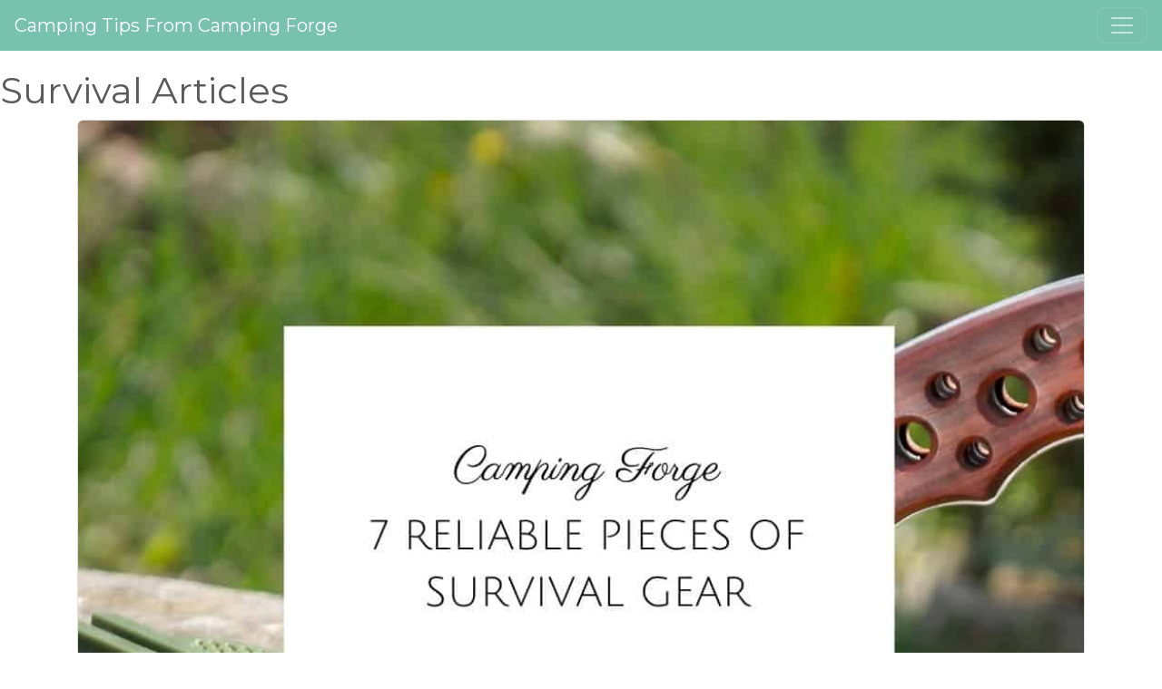

--- FILE ---
content_type: text/html
request_url: https://www.campingforge.com/survival/
body_size: 7269
content:
<!DOCTYPE html><html lang="en"><!-- head--><head><meta charset="utf-8"/>
<script>var __ezHttpConsent={setByCat:function(src,tagType,attributes,category,force,customSetScriptFn=null){var setScript=function(){if(force||window.ezTcfConsent[category]){if(typeof customSetScriptFn==='function'){customSetScriptFn();}else{var scriptElement=document.createElement(tagType);scriptElement.src=src;attributes.forEach(function(attr){for(var key in attr){if(attr.hasOwnProperty(key)){scriptElement.setAttribute(key,attr[key]);}}});var firstScript=document.getElementsByTagName(tagType)[0];firstScript.parentNode.insertBefore(scriptElement,firstScript);}}};if(force||(window.ezTcfConsent&&window.ezTcfConsent.loaded)){setScript();}else if(typeof getEzConsentData==="function"){getEzConsentData().then(function(ezTcfConsent){if(ezTcfConsent&&ezTcfConsent.loaded){setScript();}else{console.error("cannot get ez consent data");force=true;setScript();}});}else{force=true;setScript();console.error("getEzConsentData is not a function");}},};</script>
<script>var ezTcfConsent=window.ezTcfConsent?window.ezTcfConsent:{loaded:false,store_info:false,develop_and_improve_services:false,measure_ad_performance:false,measure_content_performance:false,select_basic_ads:false,create_ad_profile:false,select_personalized_ads:false,create_content_profile:false,select_personalized_content:false,understand_audiences:false,use_limited_data_to_select_content:false,};function getEzConsentData(){return new Promise(function(resolve){document.addEventListener("ezConsentEvent",function(event){var ezTcfConsent=event.detail.ezTcfConsent;resolve(ezTcfConsent);});});}</script>
<script>if(typeof _setEzCookies!=='function'){function _setEzCookies(ezConsentData){var cookies=window.ezCookieQueue;for(var i=0;i<cookies.length;i++){var cookie=cookies[i];if(ezConsentData&&ezConsentData.loaded&&ezConsentData[cookie.tcfCategory]){document.cookie=cookie.name+"="+cookie.value;}}}}
window.ezCookieQueue=window.ezCookieQueue||[];if(typeof addEzCookies!=='function'){function addEzCookies(arr){window.ezCookieQueue=[...window.ezCookieQueue,...arr];}}
addEzCookies([{name:"ezoab_215095",value:"mod102; Path=/; Domain=campingforge.com; Max-Age=7200",tcfCategory:"store_info",isEzoic:"true",},{name:"ezosuibasgeneris-1",value:"8e97a56a-11d9-4217-7996-c7211f0cf69b; Path=/; Domain=campingforge.com; Expires=Sun, 17 Jan 2027 03:06:51 UTC; Secure; SameSite=None",tcfCategory:"understand_audiences",isEzoic:"true",}]);if(window.ezTcfConsent&&window.ezTcfConsent.loaded){_setEzCookies(window.ezTcfConsent);}else if(typeof getEzConsentData==="function"){getEzConsentData().then(function(ezTcfConsent){if(ezTcfConsent&&ezTcfConsent.loaded){_setEzCookies(window.ezTcfConsent);}else{console.error("cannot get ez consent data");_setEzCookies(window.ezTcfConsent);}});}else{console.error("getEzConsentData is not a function");_setEzCookies(window.ezTcfConsent);}</script><script type="text/javascript" data-ezscrex='false' data-cfasync='false'>window._ezaq = Object.assign({"edge_cache_status":12,"edge_response_time":312,"url":"https://www.campingforge.com/survival/"}, typeof window._ezaq !== "undefined" ? window._ezaq : {});</script><script type="text/javascript" data-ezscrex='false' data-cfasync='false'>window._ezaq = Object.assign({"ab_test_id":"mod102"}, typeof window._ezaq !== "undefined" ? window._ezaq : {});window.__ez=window.__ez||{};window.__ez.tf={};</script><script type="text/javascript" data-ezscrex='false' data-cfasync='false'>window.ezDisableAds = true;</script>
<script data-ezscrex='false' data-cfasync='false' data-pagespeed-no-defer>var __ez=__ez||{};__ez.stms=Date.now();__ez.evt={};__ez.script={};__ez.ck=__ez.ck||{};__ez.template={};__ez.template.isOrig=true;__ez.queue=__ez.queue||function(){var e=0,i=0,t=[],n=!1,o=[],r=[],s=!0,a=function(e,i,n,o,r,s,a){var l=arguments.length>7&&void 0!==arguments[7]?arguments[7]:window,d=this;this.name=e,this.funcName=i,this.parameters=null===n?null:w(n)?n:[n],this.isBlock=o,this.blockedBy=r,this.deleteWhenComplete=s,this.isError=!1,this.isComplete=!1,this.isInitialized=!1,this.proceedIfError=a,this.fWindow=l,this.isTimeDelay=!1,this.process=function(){f("... func = "+e),d.isInitialized=!0,d.isComplete=!0,f("... func.apply: "+e);var i=d.funcName.split("."),n=null,o=this.fWindow||window;i.length>3||(n=3===i.length?o[i[0]][i[1]][i[2]]:2===i.length?o[i[0]][i[1]]:o[d.funcName]),null!=n&&n.apply(null,this.parameters),!0===d.deleteWhenComplete&&delete t[e],!0===d.isBlock&&(f("----- F'D: "+d.name),m())}},l=function(e,i,t,n,o,r,s){var a=arguments.length>7&&void 0!==arguments[7]?arguments[7]:window,l=this;this.name=e,this.path=i,this.async=o,this.defer=r,this.isBlock=t,this.blockedBy=n,this.isInitialized=!1,this.isError=!1,this.isComplete=!1,this.proceedIfError=s,this.fWindow=a,this.isTimeDelay=!1,this.isPath=function(e){return"/"===e[0]&&"/"!==e[1]},this.getSrc=function(e){return void 0!==window.__ezScriptHost&&this.isPath(e)&&"banger.js"!==this.name?window.__ezScriptHost+e:e},this.process=function(){l.isInitialized=!0,f("... file = "+e);var i=this.fWindow?this.fWindow.document:document,t=i.createElement("script");t.src=this.getSrc(this.path),!0===o?t.async=!0:!0===r&&(t.defer=!0),t.onerror=function(){var e={url:window.location.href,name:l.name,path:l.path,user_agent:window.navigator.userAgent};"undefined"!=typeof _ezaq&&(e.pageview_id=_ezaq.page_view_id);var i=encodeURIComponent(JSON.stringify(e)),t=new XMLHttpRequest;t.open("GET","//g.ezoic.net/ezqlog?d="+i,!0),t.send(),f("----- ERR'D: "+l.name),l.isError=!0,!0===l.isBlock&&m()},t.onreadystatechange=t.onload=function(){var e=t.readyState;f("----- F'D: "+l.name),e&&!/loaded|complete/.test(e)||(l.isComplete=!0,!0===l.isBlock&&m())},i.getElementsByTagName("head")[0].appendChild(t)}},d=function(e,i){this.name=e,this.path="",this.async=!1,this.defer=!1,this.isBlock=!1,this.blockedBy=[],this.isInitialized=!0,this.isError=!1,this.isComplete=i,this.proceedIfError=!1,this.isTimeDelay=!1,this.process=function(){}};function c(e,i,n,s,a,d,c,u,f){var m=new l(e,i,n,s,a,d,c,f);!0===u?o[e]=m:r[e]=m,t[e]=m,h(m)}function h(e){!0!==u(e)&&0!=s&&e.process()}function u(e){if(!0===e.isTimeDelay&&!1===n)return f(e.name+" blocked = TIME DELAY!"),!0;if(w(e.blockedBy))for(var i=0;i<e.blockedBy.length;i++){var o=e.blockedBy[i];if(!1===t.hasOwnProperty(o))return f(e.name+" blocked = "+o),!0;if(!0===e.proceedIfError&&!0===t[o].isError)return!1;if(!1===t[o].isComplete)return f(e.name+" blocked = "+o),!0}return!1}function f(e){var i=window.location.href,t=new RegExp("[?&]ezq=([^&#]*)","i").exec(i);"1"===(t?t[1]:null)&&console.debug(e)}function m(){++e>200||(f("let's go"),p(o),p(r))}function p(e){for(var i in e)if(!1!==e.hasOwnProperty(i)){var t=e[i];!0===t.isComplete||u(t)||!0===t.isInitialized||!0===t.isError?!0===t.isError?f(t.name+": error"):!0===t.isComplete?f(t.name+": complete already"):!0===t.isInitialized&&f(t.name+": initialized already"):t.process()}}function w(e){return"[object Array]"==Object.prototype.toString.call(e)}return window.addEventListener("load",(function(){setTimeout((function(){n=!0,f("TDELAY -----"),m()}),5e3)}),!1),{addFile:c,addFileOnce:function(e,i,n,o,r,s,a,l,d){t[e]||c(e,i,n,o,r,s,a,l,d)},addDelayFile:function(e,i){var n=new l(e,i,!1,[],!1,!1,!0);n.isTimeDelay=!0,f(e+" ...  FILE! TDELAY"),r[e]=n,t[e]=n,h(n)},addFunc:function(e,n,s,l,d,c,u,f,m,p){!0===c&&(e=e+"_"+i++);var w=new a(e,n,s,l,d,u,f,p);!0===m?o[e]=w:r[e]=w,t[e]=w,h(w)},addDelayFunc:function(e,i,n){var o=new a(e,i,n,!1,[],!0,!0);o.isTimeDelay=!0,f(e+" ...  FUNCTION! TDELAY"),r[e]=o,t[e]=o,h(o)},items:t,processAll:m,setallowLoad:function(e){s=e},markLoaded:function(e){if(e&&0!==e.length){if(e in t){var i=t[e];!0===i.isComplete?f(i.name+" "+e+": error loaded duplicate"):(i.isComplete=!0,i.isInitialized=!0)}else t[e]=new d(e,!0);f("markLoaded dummyfile: "+t[e].name)}},logWhatsBlocked:function(){for(var e in t)!1!==t.hasOwnProperty(e)&&u(t[e])}}}();__ez.evt.add=function(e,t,n){e.addEventListener?e.addEventListener(t,n,!1):e.attachEvent?e.attachEvent("on"+t,n):e["on"+t]=n()},__ez.evt.remove=function(e,t,n){e.removeEventListener?e.removeEventListener(t,n,!1):e.detachEvent?e.detachEvent("on"+t,n):delete e["on"+t]};__ez.script.add=function(e){var t=document.createElement("script");t.src=e,t.async=!0,t.type="text/javascript",document.getElementsByTagName("head")[0].appendChild(t)};__ez.dot=__ez.dot||{};__ez.queue.addFileOnce('/detroitchicago/boise.js', '/detroitchicago/boise.js?gcb=195-0&cb=5', true, [], true, false, true, false);__ez.queue.addFileOnce('/parsonsmaize/abilene.js', '/parsonsmaize/abilene.js?gcb=195-0&cb=e80eca0cdb', true, [], true, false, true, false);__ez.queue.addFileOnce('/parsonsmaize/mulvane.js', '/parsonsmaize/mulvane.js?gcb=195-0&cb=e75e48eec0', true, ['/parsonsmaize/abilene.js'], true, false, true, false);__ez.queue.addFileOnce('/detroitchicago/birmingham.js', '/detroitchicago/birmingham.js?gcb=195-0&cb=539c47377c', true, ['/parsonsmaize/abilene.js'], true, false, true, false);</script>
<script data-ezscrex="false" type="text/javascript" data-cfasync="false">window._ezaq = Object.assign({"ad_cache_level":0,"adpicker_placement_cnt":0,"ai_placeholder_cache_level":0,"ai_placeholder_placement_cnt":-1,"domain":"campingforge.com","domain_id":215095,"ezcache_level":1,"ezcache_skip_code":0,"has_bad_image":0,"has_bad_words":0,"is_sitespeed":0,"lt_cache_level":0,"response_size":18677,"response_size_orig":12911,"response_time_orig":348,"template_id":120,"url":"https://www.campingforge.com/survival/","word_count":0,"worst_bad_word_level":0}, typeof window._ezaq !== "undefined" ? window._ezaq : {});__ez.queue.markLoaded('ezaqBaseReady');</script>
<script type='text/javascript' data-ezscrex='false' data-cfasync='false'>
window.ezAnalyticsStatic = true;

function analyticsAddScript(script) {
	var ezDynamic = document.createElement('script');
	ezDynamic.type = 'text/javascript';
	ezDynamic.innerHTML = script;
	document.head.appendChild(ezDynamic);
}
function getCookiesWithPrefix() {
    var allCookies = document.cookie.split(';');
    var cookiesWithPrefix = {};

    for (var i = 0; i < allCookies.length; i++) {
        var cookie = allCookies[i].trim();

        for (var j = 0; j < arguments.length; j++) {
            var prefix = arguments[j];
            if (cookie.indexOf(prefix) === 0) {
                var cookieParts = cookie.split('=');
                var cookieName = cookieParts[0];
                var cookieValue = cookieParts.slice(1).join('=');
                cookiesWithPrefix[cookieName] = decodeURIComponent(cookieValue);
                break; // Once matched, no need to check other prefixes
            }
        }
    }

    return cookiesWithPrefix;
}
function productAnalytics() {
	var d = {"pr":[6],"omd5":"240c90d910bbfbb3c585be1428cbea1d","nar":"risk score"};
	d.u = _ezaq.url;
	d.p = _ezaq.page_view_id;
	d.v = _ezaq.visit_uuid;
	d.ab = _ezaq.ab_test_id;
	d.e = JSON.stringify(_ezaq);
	d.ref = document.referrer;
	d.c = getCookiesWithPrefix('active_template', 'ez', 'lp_');
	if(typeof ez_utmParams !== 'undefined') {
		d.utm = ez_utmParams;
	}

	var dataText = JSON.stringify(d);
	var xhr = new XMLHttpRequest();
	xhr.open('POST','/ezais/analytics?cb=1', true);
	xhr.onload = function () {
		if (xhr.status!=200) {
            return;
		}

        if(document.readyState !== 'loading') {
            analyticsAddScript(xhr.response);
            return;
        }

        var eventFunc = function() {
            if(document.readyState === 'loading') {
                return;
            }
            document.removeEventListener('readystatechange', eventFunc, false);
            analyticsAddScript(xhr.response);
        };

        document.addEventListener('readystatechange', eventFunc, false);
	};
	xhr.setRequestHeader('Content-Type','text/plain');
	xhr.send(dataText);
}
__ez.queue.addFunc("productAnalytics", "productAnalytics", null, true, ['ezaqBaseReady'], false, false, false, true);
</script><base href="https://www.campingforge.com/survival/"/>
  <!-- Required meta tags -->
    
    <meta name="viewport" content="width=device-width, initial-scale=1, shrink-to-fit=no"/>
    <meta name="robots" content="max-snippet:-1, max-image-preview:large, max-video-preview:-1"/><!-- Begin Jekyll SEO tag v2.8.0 -->
<title>Survival | Camping Tips From Camping Forge</title>
<meta name="generator" content="Jekyll v4.3.3"/>
<meta property="og:title" content="Survival"/>
<meta property="og:locale" content="en_US"/>
<meta name="description" content="This is our index page for all survival topic articles"/>
<meta property="og:description" content="This is our index page for all survival topic articles"/>
<link rel="canonical" href="https://www.campingforge.com/survival/"/>
<meta property="og:url" content="https://www.campingforge.com/survival/"/>
<meta property="og:site_name" content="Camping Tips From Camping Forge"/>
<meta property="og:type" content="website"/>
<meta name="twitter:card" content="summary"/>
<meta property="twitter:title" content="Survival"/>
<script type="application/ld+json">
{"@context":"https://schema.org","@type":"WebPage","description":"This is our index page for all survival topic articles","headline":"Survival","url":"https://www.campingforge.com/survival/"}</script>
<!-- End Jekyll SEO tag -->
<link href="https://www.campingforge.com/assets/bootstrap/minty-bootstrap.min.css" rel="stylesheet"/>
	<link href="https://www.campingforge.com/assets/bootstrap/navbar.css" rel="stylesheet"/>
    <link href="https://www.campingforge.com/assets/bootstrap/campingforge.css" rel="stylesheet"/>
   
	
	 
	<link rel="stylesheet" href="https://www.campingforge.com/assets/calculator.css"/>
		<link rel="stylesheet" href="https://www.campingforge.com/assets/toc.css"/><link type="application/atom+xml" rel="alternate" href="https://www.campingforge.com/feed.xml" title="Camping Tips From Camping Forge"/><script>
if(!(window.doNotTrack === "1" || navigator.doNotTrack === "1" || navigator.doNotTrack === "yes" || navigator.msDoNotTrack === "1")) {
  (function(i,s,o,g,r,a,m){i['GoogleAnalyticsObject']=r;i[r]=i[r]||function(){
  (i[r].q=i[r].q||[]).push(arguments)},i[r].l=1*new Date();a=s.createElement(o),
  m=s.getElementsByTagName(o)[0];a.async=1;a.src=g;m.parentNode.insertBefore(a,m)
  })(window,document,'script','https://www.google-analytics.com/analytics.js','ga');

  ga('create', 'UA-12254524-31', 'auto');
  ga('send', 'pageview');
}
</script>
  
<script type='text/javascript'>
var ezoTemplate = 'old_site_noads';
var ezouid = '1';
var ezoFormfactor = '1';
</script><script data-ezscrex="false" type='text/javascript'>
var soc_app_id = '0';
var did = 215095;
var ezdomain = 'campingforge.com';
var ezoicSearchable = 1;
</script></head>
<!-- end head --><body>


<!-- navigation --><nav class="navbar navbar-dark bg-primary">
      <a class="navbar-brand" href="/">Camping Tips From Camping Forge</a>
      <button class="navbar-toggler" type="button" data-toggle="collapse" data-target="#navbarsExample01" aria-controls="navbarsExample01" aria-expanded="false" aria-label="Toggle navigation">
        <span class="navbar-toggler-icon"></span>
      </button>

      <div class="collapse navbar-collapse" id="navbarsExample01"><ul class="navbar-nav mr-auto">
		      
          <li class="nav-item active">
            <a class="nav-link" href="/blog/">Articles<span class="sr-only">(current)</span></a>
          </li>
		     </ul><ul class="navbar-nav mr-auto">
		      
          <li class="nav-item">
            <a class="nav-link" href="/presskit/">Press Kit</a>
          </li></ul><ul class="navbar-nav mr-auto">
		      
          <li class="nav-item">
            <a class="nav-link" href="/faq/">FAQ</a>
          </li></ul><ul class="navbar-nav mr-auto">
		      
          <li class="nav-item">
            <a class="nav-link" href="/about/">About</a>
          </li></ul><ul class="navbar-nav mr-auto">
		      
          <li class="nav-item">
            <a class="nav-link" href="/contact/">Contact Us</a>
          </li></ul><ul class="navbar-nav mr-auto">
		      
          <li class="nav-item">
            <a class="nav-link" href="/disclaimers.html">Disclaimers</a>
          </li></ul><ul class="navbar-nav mr-auto">
		      
          <li class="nav-item">
            <a class="nav-link" href="/terms.html">Terms and Conditions</a>
          </li></ul><ul class="navbar-nav mr-auto">
		      
          <li class="nav-item">
            <a class="nav-link" href="/privacy.html">Privacy Policy</a>
          </li></ul><ul class="navbar-nav mr-auto">
		      
          <li class="nav-item">
            <a class="nav-link" href="/do-not-track/">Do Not Sell My Information</a>
          </li></ul><ul class="navbar-nav mr-auto">
		      
          <li class="nav-item">
            <a class="nav-link" href="/accessibility/">Accessibility</a>
          </li></ul></div>
    </nav>
  <!-- end navigation --><h1>Survival Articles</h1>
<main role="main" class="container">

   
     
  
  
   
     
  
  
   
     
  
  
   
     
  
  
   
     
  
  
   
     
  
  
   
     
  
  
   
     
  
  
   
     
  
  
   
     
  
  
   
     
  
  
   
     
  
  
   
     
  
  
   
     
  
  
   
     
  
  
   
     
  
  
   
     
  
  
   
     
  
  
   
     
  
  
   
     
  
  
   
     
  
  
   
     
  
  
   
     
  
  
   
     
  
  
   
     
  
  
   
     
  
  
   
     
  
  
   
     
  
  
   
     
  
  
   
     
  
  
   
     
  
  
   
     
  
  
   
     
  
  
   
     
  
  
   
     
  
  
   
     
  
  
   
     
  
  
   
     
  
  
   
     
  
  
   
     
  
  
   
     
  
  
   
     
  
  
   
     
  
  
   
     
  
  
   
     
  
  
   
     
  
  
   
     
  
  
   
     
  
  
   
     
  
  
   
     
  
  
   
     
  
  
   
     
  
  
   
     
  
  
   
     
  
  
   
     
  
  
   
     
  
  
   
     
  
  
   
     
  
  
   
     
  
  
   
     
  
  
   
     
  
  
   
     
  
  
   
     
  
  
   
     
  
  
   
     
  
  
   
     
  
  
   
     
  
  
   
     
  
  
   
     
  
  
   
     
  
  
   
     
  
  
   
     
  
  
   
     
  
  
   
     
  
  
   
     
  
  
   
     
  
  
   
     
  
  
   
     
  
  
   
     
  
  
   
     
  
  
   
     
  
  
   
     
  
  
   
     
  
  
   
     
  
  
   
     
  
  
   
     
  
  
   
     
  
  
   
     
  
  
   
     
  
  
   
     
  
  
   
     
  
  
   
     
  
  
   
     
  
  
   
     
  
  
   
     
  
  
   
     
  
  
   
     
  
  
   
     
  
  
   
     
  
  
   
     
  
  
   
     
  
  
   
     
  
  
   
     
  
  
   
     
  
  
   
     
  
  
   
     
  
  
   
     
  
  
   
     
  
  
   
     
  
  
   
     
  
  
   
     
  
  
   
     
  
  
   
     
  
  
   
     
  
  
   
     
  
  
   
     
  
  
   
     
  
  
   
     
  
  
   
     
  
  
   
     
  
  
   
     
  
  
   
     
  
  
   
     
  
  
   
     
  
  
   
     
  
  
   
     
  
  
   
     
  
  
   
     
  
  
   
     
  
  
   
     
  
  
   
     
  
  
   
     
  
  
   
     
  
  
   
     
	 
  <div class="card">
     <a href="/blog/7-reliable-pieces-of-survival-gear/"><img class="card-img-top" src="https://www.campingforge.com/assets/images/7-reliable-pieces-of-survival-gear.jpg" alt="7 Reliable Pieces Of Survival Gear" style="width:100%"/></a>
    <div class="card-body">
      <h4 class="card-title">7 Reliable Pieces Of Survival Gear</h4>
      <p class="card-text">Be ready for any situation at home or in the outdoors by making sure you carry these 7 pieces of gear.</p>
      <a href="/blog/7-reliable-pieces-of-survival-gear/" class="btn btn-primary">Read More</a>
    </div>
  </div>
  <br/>
 
  
  
   
     
  
  
   
     
  
  
   
     
  
  
   
     
  
  
   
     
  
  
   
     
  
  
   
     
  
  
   
     
  
  
   
     
  
  
   
     
  
  
   
     
  
  
   
     
  
  
   
     
  
  
   
     
  
  
   
     
  
  
   
     
  
  
   
     
  
  
   
     
  
  
   
     
  
  
   
     
  
  
   
     
  
  
   
     
  
  
   
     
  
  
   
     
  
  
   
     
  
  
   
     
  
  
   
     
  
  
   
     
  
  
   
     
  
  
   
     
  
  
   
     
  
  
   
     
  
  
   
     
  
  
   
     
  
  
   
     
  
  
   
     
  
  
   
     
  
  
   
     
  
  
   
     
  
  
   
     
  
  
   
     
  
  
   
     
  
  
   
     
  
  
   
     
  
  
   
     
  
  
   
     
  
  
   
     
  
  
   
     
  
  
   
     
  
  
   
     
  
  
   
     
  
  
   
     
  
  
   
     
  
  
   
     
  
  
   
     
  
  
   
     
  
  
   
     
  
  
   
     
  
  
   
     
  
  
   
     
  
  
   
     
  
  
   
     
  
  
   
     
  
  
   
     
  
  
   
     
  
  
   
     
  
  
   
     
  
  
   
     
  
  
   
     
  
  
   
     
  
  
   
     
  
  
   
     
  
  
   
     
  
  
   
     
  
  
   
     
  
  
   
     
  
  
   
     
  
  
   
     
  
  
   
     
  
  
   
     
  
  
   
     
  
  
   
     
  
  
   
     
  
  
   
     
  
  
   
     
  
  
   
     
  
  
   
     
  
  
   
     
  
  
   
     
  
  
   
     
  
  
   
     
  
  
   
     
  
  
   
     
  
  
   
     
  
  
   
     
  
  
   
     
  
  
   
     
  
  
   
     
  
  
   
     
  
  
   
     
  
  
   
     
  
  
   
     
  
  
   
     
  
  
   
     
  
  
   
     
  
  
   
     
  
  
   
     
  
  
   
     
  
  
   
     
  
  
   
     
  
  
   
     
  
  
   
     
  
  
   
     
  
  
   
     
  
  
   
     
  
  
   
     
  
  
   
     
  
  
   
     
  
  
   
     
  
  
   
     
  
  
   
     
  
  
   
     
  
  
   
     
  
  
   
     
  
  
   
     
  
  
   
     
  
  
   
     
  
  
   
     
  
  
   
     
  
  
   
     
  
  
   
     
  
  
   
     
  
  
   
     
  
  
   
     
  
  
   
     
  
  
   
     
  
  
   
     
  
  
   
     
  
  
   
     
  
  
   
     
  
  
   
     
  
  
   
     
  
  
   
     
  
  
   
     
  
  
   
     
  
  
   
     
  
  
   
     
  
  
   
     
  
  
   
     
  
  
   
     
  
  
   
     
  
  
   
     
  
  
   
     
  
  
   
     
  
  
   
     
  
  
   
     
  
  
   
     
  
  
   
     
  
  
   
     
  
  
   
     
  
  
   
     
  
  
   
     
  
  
   
     
  
  
   
     
  
  
   
     
  
  
   
     
  
  
   
     
  
  
   
     
  
  
   
     
  
  
   
     
  
  
   
     
  
  
   
     
  
  
   
     
  
  
   
     
  
  
   
     
  
  
   
     
  
  
   
     
  
  
   
     
  
  
   
     
  
  
   
     
  
  
   
     
  
  
   
     
  
  
   
     
  
  
   
     
  
  
   
     
  
  
   
     
  
  



</main><!-- /.container --><!-- Optional JavaScript -->
    <!-- jQuery first, then Popper.js, then Bootstrap JS -->
    <script src="https://code.jquery.com/jquery-3.3.1.slim.min.js" integrity="sha384-q8i/X+965DzO0rT7abK41JStQIAqVgRVzpbzo5smXKp4YfRvH+8abtTE1Pi6jizo" crossorigin="anonymous"></script>
    <script src="https://cdnjs.cloudflare.com/ajax/libs/popper.js/1.14.3/umd/popper.min.js" integrity="sha384-ZMP7rVo3mIykV+2+9J3UJ46jBk0WLaUAdn689aCwoqbBJiSnjAK/l8WvCWPIPm49" crossorigin="anonymous"></script>
    <script src="https://stackpath.bootstrapcdn.com/bootstrap/4.1.3/js/bootstrap.min.js" integrity="sha384-ChfqqxuZUCnJSK3+MXmPNIyE6ZbWh2IMqE241rYiqJxyMiZ6OW/JmZQ5stwEULTy" crossorigin="anonymous"></script>
	<!-- end optional JavaScript -->
	
	<footer class="footer">
      <div class="container">
        <span class="text-muted">(c) 2025 Camping Tips From Camping Forge | 469-383-8497 | 2831 El Dorado Pkwy STE 103 PMB 326 Frisco, TX 75033 </span>
	 
		
		
      </div>
    </footer>

<script data-cfasync="false">function _emitEzConsentEvent(){var customEvent=new CustomEvent("ezConsentEvent",{detail:{ezTcfConsent:window.ezTcfConsent},bubbles:true,cancelable:true,});document.dispatchEvent(customEvent);}
(function(window,document){function _setAllEzConsentTrue(){window.ezTcfConsent.loaded=true;window.ezTcfConsent.store_info=true;window.ezTcfConsent.develop_and_improve_services=true;window.ezTcfConsent.measure_ad_performance=true;window.ezTcfConsent.measure_content_performance=true;window.ezTcfConsent.select_basic_ads=true;window.ezTcfConsent.create_ad_profile=true;window.ezTcfConsent.select_personalized_ads=true;window.ezTcfConsent.create_content_profile=true;window.ezTcfConsent.select_personalized_content=true;window.ezTcfConsent.understand_audiences=true;window.ezTcfConsent.use_limited_data_to_select_content=true;window.ezTcfConsent.select_personalized_content=true;}
function _clearEzConsentCookie(){document.cookie="ezCMPCookieConsent=tcf2;Domain=.campingforge.com;Path=/;expires=Thu, 01 Jan 1970 00:00:00 GMT";}
_clearEzConsentCookie();if(typeof window.__tcfapi!=="undefined"){window.ezgconsent=false;var amazonHasRun=false;function _ezAllowed(tcdata,purpose){return(tcdata.purpose.consents[purpose]||tcdata.purpose.legitimateInterests[purpose]);}
function _handleConsentDecision(tcdata){window.ezTcfConsent.loaded=true;if(!tcdata.vendor.consents["347"]&&!tcdata.vendor.legitimateInterests["347"]){window._emitEzConsentEvent();return;}
window.ezTcfConsent.store_info=_ezAllowed(tcdata,"1");window.ezTcfConsent.develop_and_improve_services=_ezAllowed(tcdata,"10");window.ezTcfConsent.measure_content_performance=_ezAllowed(tcdata,"8");window.ezTcfConsent.select_basic_ads=_ezAllowed(tcdata,"2");window.ezTcfConsent.create_ad_profile=_ezAllowed(tcdata,"3");window.ezTcfConsent.select_personalized_ads=_ezAllowed(tcdata,"4");window.ezTcfConsent.create_content_profile=_ezAllowed(tcdata,"5");window.ezTcfConsent.measure_ad_performance=_ezAllowed(tcdata,"7");window.ezTcfConsent.use_limited_data_to_select_content=_ezAllowed(tcdata,"11");window.ezTcfConsent.select_personalized_content=_ezAllowed(tcdata,"6");window.ezTcfConsent.understand_audiences=_ezAllowed(tcdata,"9");window._emitEzConsentEvent();}
function _handleGoogleConsentV2(tcdata){if(!tcdata||!tcdata.purpose||!tcdata.purpose.consents){return;}
var googConsentV2={};if(tcdata.purpose.consents[1]){googConsentV2.ad_storage='granted';googConsentV2.analytics_storage='granted';}
if(tcdata.purpose.consents[3]&&tcdata.purpose.consents[4]){googConsentV2.ad_personalization='granted';}
if(tcdata.purpose.consents[1]&&tcdata.purpose.consents[7]){googConsentV2.ad_user_data='granted';}
if(googConsentV2.analytics_storage=='denied'){gtag('set','url_passthrough',true);}
gtag('consent','update',googConsentV2);}
__tcfapi("addEventListener",2,function(tcdata,success){if(!success||!tcdata){window._emitEzConsentEvent();return;}
if(!tcdata.gdprApplies){_setAllEzConsentTrue();window._emitEzConsentEvent();return;}
if(tcdata.eventStatus==="useractioncomplete"||tcdata.eventStatus==="tcloaded"){if(typeof gtag!='undefined'){_handleGoogleConsentV2(tcdata);}
_handleConsentDecision(tcdata);if(tcdata.purpose.consents["1"]===true&&tcdata.vendor.consents["755"]!==false){window.ezgconsent=true;(adsbygoogle=window.adsbygoogle||[]).pauseAdRequests=0;}
if(window.__ezconsent){__ezconsent.setEzoicConsentSettings(ezConsentCategories);}
__tcfapi("removeEventListener",2,function(success){return null;},tcdata.listenerId);if(!(tcdata.purpose.consents["1"]===true&&_ezAllowed(tcdata,"2")&&_ezAllowed(tcdata,"3")&&_ezAllowed(tcdata,"4"))){if(typeof __ez=="object"&&typeof __ez.bit=="object"&&typeof window["_ezaq"]=="object"&&typeof window["_ezaq"]["page_view_id"]=="string"){__ez.bit.Add(window["_ezaq"]["page_view_id"],[new __ezDotData("non_personalized_ads",true),]);}}}});}else{_setAllEzConsentTrue();window._emitEzConsentEvent();}})(window,document);</script><script defer src="https://static.cloudflareinsights.com/beacon.min.js/vcd15cbe7772f49c399c6a5babf22c1241717689176015" integrity="sha512-ZpsOmlRQV6y907TI0dKBHq9Md29nnaEIPlkf84rnaERnq6zvWvPUqr2ft8M1aS28oN72PdrCzSjY4U6VaAw1EQ==" data-cf-beacon='{"version":"2024.11.0","token":"de770a3221fa48b9b8bd247be88b4b6e","r":1,"server_timing":{"name":{"cfCacheStatus":true,"cfEdge":true,"cfExtPri":true,"cfL4":true,"cfOrigin":true,"cfSpeedBrain":true},"location_startswith":null}}' crossorigin="anonymous"></script>
</body></html>

--- FILE ---
content_type: text/css
request_url: https://www.campingforge.com/assets/bootstrap/campingforge.css
body_size: -727
content:
body {
    font-size: 1.5rem !important;
}


--- FILE ---
content_type: text/css
request_url: https://www.campingforge.com/assets/calculator.css
body_size: -11
content:
.cc-clc-container{
        width: 80%;
        margin: 20px auto;
        padding: 10px;
    }
    .cc-clc-heading{
        /* border-bottom: 1px solid lightgray; */
        width: 100%;
        margin: 0 auto;
        margin-bottom: 15px;
        
    }
    .cc-clc-heading h1{ 
        color: #78C2AD;
        font-size: 35px;
    }
    .row-heading{
        font-size: 25px;
        
    }
    
    .cc-input-area input[type=number]::-webkit-inner-spin-button, 
    .cc-input-area input[type=number]::-webkit-outer-spin-button { 
    -webkit-appearance: none; 
    margin: 0; 
    }
    .cc-section{
        /* border-bottom: 1px solid rgb(226, 226, 226); */
    }
    .row-heading{
        color: #78C2AD;
    }
    .field-title{
        margin: 5px 0;
        margin-top: 12px;
    }
    .cc-input-area .cc-input{
        box-sizing: border-box;
        padding: 3px 5px;
        border-radius: 2px;
        border: 1px solid gray;
        width: 100%;
        height: 35px;
        font-size: 20px;
    }
    .cc-input-area .cc-input:focus{
        outline: 0;
        border-color: #78C2AD;
    }
    .cc-label{
        margin: 0;
        font-size: 17px;
        
    }
    .cc-label-area{
        display: flex;
        align-items: center;
    }
    .field-row{
        margin: 5px 0;
    }
    .cc-result{
        font-size: 22px;
        /* font-weight: bold; */
    }
    @media only screen and (max-width: 992px){
        .cc-clc-container{
        width: 90%;
        }
        .cc-clc-heading{
        width: 100%;
        
        }
    }
    @media only screen and (max-width: 768px){
        .cc-clc-container{
        width: 100%;
        }
        .cc-clc-heading{
        /* border-bottom: 1px solid lightgray; */
        width: 100%;
        
        }
        .cc-input-area .cc-input{
        width: 100%;
        }
    }
    @media only screen and (max-width: 600px){
        .cc-clc-container{
        width: 100%;
        }
        .cc-clc-heading{
        /* border-bottom: 1px solid lightgray; */
        width: 100%;
        }
        .cc-clc-heading h1{
        font-size: 25px;
        }
        .cc-label{
            margin: 5px 0;
        }
    }

--- FILE ---
content_type: text/plain
request_url: https://www.google-analytics.com/j/collect?v=1&_v=j102&a=1449174776&t=pageview&_s=1&dl=https%3A%2F%2Fwww.campingforge.com%2Fsurvival%2F&ul=en-us%40posix&dt=Survival%20%7C%20Camping%20Tips%20From%20Camping%20Forge&sr=1280x720&vp=1280x720&_u=IEBAAEABAAAAACAAI~&jid=1515497440&gjid=466131760&cid=1556385802.1768619212&tid=UA-12254524-31&_gid=1988898417.1768619212&_r=1&_slc=1&z=2146039267
body_size: -451
content:
2,cG-MSFF1YF8B6